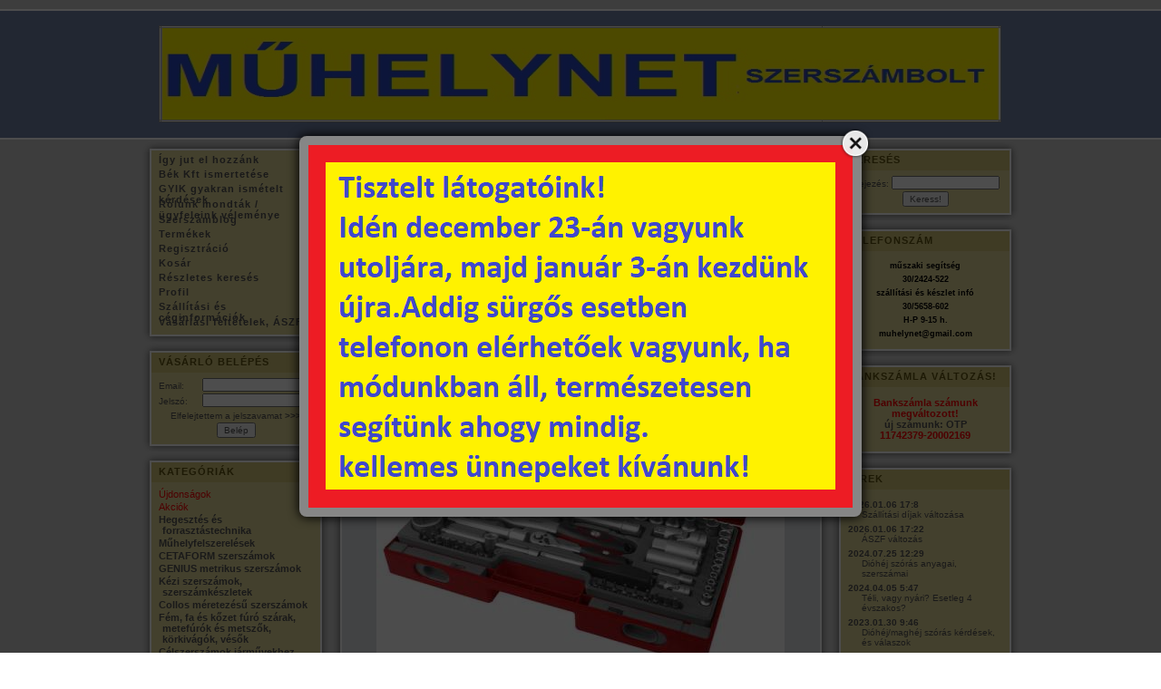

--- FILE ---
content_type: text/html; charset=UTF-8
request_url: https://muhelynet.hu/spd/mb4700011/Dugokulcs-klt-1-2-1-4-60db-FORTUM
body_size: 15830
content:
<!DOCTYPE html PUBLIC "-//W3C//DTD XHTML 1.0 Transitional//EN" "http://www.w3.org/TR/xhtml1/DTD/xhtml1-transitional.dtd">
<html xmlns="http://www.w3.org/1999/xhtml" lang="hu" xml:lang="hu" lang="hu" xml:lang="hu">
<head>
<meta http-equiv="Content-Type" content="text/html; charset=utf-8">
<meta http-equiv="Content-Language" content="HU">
<meta http-equiv="Cache-Control" content="no-cache">
<meta name="keywords" content="Dugókulcs klt. 1/2&quot;, 1/4&quot;, 60db FORTUM, ">
<meta name="description" content="Dugókulcs klt. 1/2&quot;, 1/4&quot;, 60db FORTUM, 72 fogas hajlitott racsni, MECHANIC, dugófejek: 4-34mm, bithegyekkel, 16, 21mm gyertyakulcs, 50-250mm hossz. s">
<meta name="robots" content="index, follow">
<meta http-equiv="X-UA-Compatible" content="IE=Edge">
<meta property="og:site_name" content="műhelynet szerszám áruház" />
<meta property="og:title" content="Dugókulcs klt. 1/2&quot;, 1/4&quot;, 60db FORTUM - Szerszám ">
<meta property="og:description" content="Dugókulcs klt. 1/2&quot;, 1/4&quot;, 60db FORTUM, 72 fogas hajlitott racsni, MECHANIC, dugófejek: 4-34mm, bithegyekkel, 16, 21mm gyertyakulcs, 50-250mm hossz. s">
<meta property="og:type" content="product">
<meta property="og:url" content="https://muhelynet.hu/spd/mb4700011/Dugokulcs-klt-1-2-1-4-60db-FORTUM">
<meta property="og:image" content="https://muhelynet.hu/img/5505/mb4700011/450x450/mb4700011.jpg">
<meta name="dc.title" content="Dugókulcs klt. 1/2&quot;, 1/4&quot;, 60db FORTUM - Szerszám ">
<meta name="dc.description" content="Dugókulcs klt. 1/2&quot;, 1/4&quot;, 60db FORTUM, 72 fogas hajlitott racsni, MECHANIC, dugófejek: 4-34mm, bithegyekkel, 16, 21mm gyertyakulcs, 50-250mm hossz. s">
<meta name="dc.publisher" content="műhelynet szerszám áruház">
<meta name="dc.language" content="hu">

<title>Dugókulcs klt. 1/2&quot;, 1/4&quot;, 60db FORTUM - Szerszám </title>


<script type="text/javascript">
var service_type="shop";
var shop_url_main="https://muhelynet.hu";
var actual_lang="hu";
var money_len="1";
var money_thousend=" ";
var money_dec=",";
var shop_id=5505;
var unas_design_url="https:"+"/"+"/"+"muhelynet.hu"+"/"+"!common_design"+"/"+"base"+"/"+"000011"+"/";
var unas_design_code='000011';
var unas_base_design_code='1';
var unas_design_ver=0;
var unas_design_subver=0;
var unas_shop_url='https://muhelynet.hu';
var config_plus=new Array();
config_plus['product_tooltip']=1;
config_plus['cart_redirect']=2;
config_plus['money_type']='Ft';
config_plus['money_type_display']='Ft';
var lang_text=new Array();

var UNAS = UNAS || {};
UNAS.shop={"base_url":'https://muhelynet.hu',"domain":'muhelynet.hu',"username":'muhelynet',"id":5505,"lang":'hu',"currency_type":'Ft',"currency_code":'HUF',"currency_rate":'1',"currency_length":1,"base_currency_length":1,"canonical_url":'https://muhelynet.hu/spd/mb4700011/Dugokulcs-klt-1-2-1-4-60db-FORTUM'};
UNAS.design={"code":'000011',"page":'artdet'};
UNAS.api_auth="dd0e01e7a798b06d44afd93904e2361a";
UNAS.customer={"email":'',"id":0,"group_id":0,"without_registration":0};
UNAS.shop["category_id"]="299611";
UNAS.shop["sku"]="mb4700011";
UNAS.shop["product_id"]="6085183";
UNAS.shop["only_private_customer_can_purchase"] = false;
 

UNAS.text = {
    "button_overlay_close": `Bezár`,
    "popup_window": `Felugró ablak`,
    "list": `lista`,
    "updating_in_progress": `frissítés folyamatban`,
    "updated": `frissítve`,
    "is_opened": `megnyitva`,
    "is_closed": `bezárva`,
    "deleted": `törölve`,
    "consent_granted": `hozzájárulás megadva`,
    "consent_rejected": `hozzájárulás elutasítva`,
    "field_is_incorrect": `mező hibás`,
    "error_title": `Hiba!`,
    "product_variants": `termék változatok`,
    "product_added_to_cart": `A termék a kosárba került`,
    "product_added_to_cart_with_qty_problem": `A termékből csak [qty_added_to_cart] [qty_unit] került kosárba`,
    "product_removed_from_cart": `A termék törölve a kosárból`,
    "reg_title_name": `Név`,
    "reg_title_company_name": `Cégnév`,
    "number_of_items_in_cart": `Kosárban lévő tételek száma`,
    "cart_is_empty": `A kosár üres`,
    "cart_updated": `A kosár frissült`
};


UNAS.text["delete_from_compare"]= `Törlés összehasonlításból`;
UNAS.text["comparison"]= `Összehasonlítás`;

UNAS.text["delete_from_favourites"]= `Törlés a kedvencek közül`;
UNAS.text["add_to_favourites"]= `Kedvencekhez`;






window.lazySizesConfig=window.lazySizesConfig || {};
window.lazySizesConfig.loadMode=1;
window.lazySizesConfig.loadHidden=false;

window.dataLayer = window.dataLayer || [];
function gtag(){dataLayer.push(arguments)};
gtag('js', new Date());
</script>

<script src="https://muhelynet.hu/!common_packages/jquery/jquery-3.2.1.js?mod_time=1682493229" type="text/javascript"></script>
<script src="https://muhelynet.hu/!common_packages/jquery/plugins/migrate/migrate.js?mod_time=1682493229" type="text/javascript"></script>
<script src="https://muhelynet.hu/!common_packages/jquery/plugins/shadowbox3/shadowbox.js?mod_time=1682493229" type="text/javascript"></script>
<script src="https://muhelynet.hu/!common_packages/jquery/plugins/bgiframe/bgiframe.js?mod_time=1682493229" type="text/javascript"></script>
<script src="https://muhelynet.hu/!common_packages/jquery/plugins/ajaxqueue/ajaxqueue.js?mod_time=1682493229" type="text/javascript"></script>
<script src="https://muhelynet.hu/!common_packages/jquery/plugins/color/color.js?mod_time=1682493229" type="text/javascript"></script>
<script src="https://muhelynet.hu/!common_packages/jquery/plugins/cookie/cookie.js?mod_time=1682493229" type="text/javascript"></script>
<script src="https://muhelynet.hu/!common_packages/jquery/plugins/treeview/treeview.js?mod_time=1682493229" type="text/javascript"></script>
<script src="https://muhelynet.hu/!common_packages/jquery/plugins/treeview/treeview.edit.js?mod_time=1682493229" type="text/javascript"></script>
<script src="https://muhelynet.hu/!common_packages/jquery/plugins/treeview/treeview-unas.async.js?mod_time=1682493229" type="text/javascript"></script>
<script src="https://muhelynet.hu/!common_packages/jquery/plugins/tools/tools-1.2.7.js?mod_time=1682493229" type="text/javascript"></script>
<script src="https://muhelynet.hu/!common_packages/jquery/plugins/nivoslider/nivoslider.js?mod_time=1682493229" type="text/javascript"></script>
<script src="https://muhelynet.hu/!common_packages/jquery/own/shop_common/exploded/common.js?mod_time=1764831093" type="text/javascript"></script>
<script src="https://muhelynet.hu/!common_packages/jquery/own/shop_common/exploded/common_overlay.js?mod_time=1759905183" type="text/javascript"></script>
<script src="https://muhelynet.hu/!common_packages/jquery/own/shop_common/exploded/common_shop_popup.js?mod_time=1759905183" type="text/javascript"></script>
<script src="https://muhelynet.hu/!common_packages/jquery/own/shop_common/exploded/common_start_checkout.js?mod_time=1752056244" type="text/javascript"></script>
<script src="https://muhelynet.hu/!common_packages/jquery/own/shop_common/exploded/design_1500.js?mod_time=1725525526" type="text/javascript"></script>
<script src="https://muhelynet.hu/!common_packages/jquery/own/shop_common/exploded/function_change_address_on_order_methods.js?mod_time=1752056244" type="text/javascript"></script>
<script src="https://muhelynet.hu/!common_packages/jquery/own/shop_common/exploded/function_check_password.js?mod_time=1751447086" type="text/javascript"></script>
<script src="https://muhelynet.hu/!common_packages/jquery/own/shop_common/exploded/function_check_zip.js?mod_time=1767692285" type="text/javascript"></script>
<script src="https://muhelynet.hu/!common_packages/jquery/own/shop_common/exploded/function_compare.js?mod_time=1751447086" type="text/javascript"></script>
<script src="https://muhelynet.hu/!common_packages/jquery/own/shop_common/exploded/function_customer_addresses.js?mod_time=1725525526" type="text/javascript"></script>
<script src="https://muhelynet.hu/!common_packages/jquery/own/shop_common/exploded/function_delivery_point_select.js?mod_time=1751447086" type="text/javascript"></script>
<script src="https://muhelynet.hu/!common_packages/jquery/own/shop_common/exploded/function_favourites.js?mod_time=1725525526" type="text/javascript"></script>
<script src="https://muhelynet.hu/!common_packages/jquery/own/shop_common/exploded/function_infinite_scroll.js?mod_time=1759905183" type="text/javascript"></script>
<script src="https://muhelynet.hu/!common_packages/jquery/own/shop_common/exploded/function_language_and_currency_change.js?mod_time=1751447086" type="text/javascript"></script>
<script src="https://muhelynet.hu/!common_packages/jquery/own/shop_common/exploded/function_param_filter.js?mod_time=1764233414" type="text/javascript"></script>
<script src="https://muhelynet.hu/!common_packages/jquery/own/shop_common/exploded/function_postsale.js?mod_time=1751447086" type="text/javascript"></script>
<script src="https://muhelynet.hu/!common_packages/jquery/own/shop_common/exploded/function_product_print.js?mod_time=1725525526" type="text/javascript"></script>
<script src="https://muhelynet.hu/!common_packages/jquery/own/shop_common/exploded/function_product_subscription.js?mod_time=1751447086" type="text/javascript"></script>
<script src="https://muhelynet.hu/!common_packages/jquery/own/shop_common/exploded/function_recommend.js?mod_time=1751447086" type="text/javascript"></script>
<script src="https://muhelynet.hu/!common_packages/jquery/own/shop_common/exploded/function_saved_cards.js?mod_time=1751447086" type="text/javascript"></script>
<script src="https://muhelynet.hu/!common_packages/jquery/own/shop_common/exploded/function_saved_filter_delete.js?mod_time=1751447086" type="text/javascript"></script>
<script src="https://muhelynet.hu/!common_packages/jquery/own/shop_common/exploded/function_search_smart_placeholder.js?mod_time=1751447086" type="text/javascript"></script>
<script src="https://muhelynet.hu/!common_packages/jquery/own/shop_common/exploded/function_vote.js?mod_time=1725525526" type="text/javascript"></script>
<script src="https://muhelynet.hu/!common_packages/jquery/own/shop_common/exploded/page_cart.js?mod_time=1767791926" type="text/javascript"></script>
<script src="https://muhelynet.hu/!common_packages/jquery/own/shop_common/exploded/page_customer_addresses.js?mod_time=1768291152" type="text/javascript"></script>
<script src="https://muhelynet.hu/!common_packages/jquery/own/shop_common/exploded/page_order_checkout.js?mod_time=1725525526" type="text/javascript"></script>
<script src="https://muhelynet.hu/!common_packages/jquery/own/shop_common/exploded/page_order_details.js?mod_time=1725525526" type="text/javascript"></script>
<script src="https://muhelynet.hu/!common_packages/jquery/own/shop_common/exploded/page_order_methods.js?mod_time=1760086915" type="text/javascript"></script>
<script src="https://muhelynet.hu/!common_packages/jquery/own/shop_common/exploded/page_order_return.js?mod_time=1725525526" type="text/javascript"></script>
<script src="https://muhelynet.hu/!common_packages/jquery/own/shop_common/exploded/page_order_send.js?mod_time=1725525526" type="text/javascript"></script>
<script src="https://muhelynet.hu/!common_packages/jquery/own/shop_common/exploded/page_order_subscriptions.js?mod_time=1751447086" type="text/javascript"></script>
<script src="https://muhelynet.hu/!common_packages/jquery/own/shop_common/exploded/page_order_verification.js?mod_time=1752056244" type="text/javascript"></script>
<script src="https://muhelynet.hu/!common_packages/jquery/own/shop_common/exploded/page_product_details.js?mod_time=1751447086" type="text/javascript"></script>
<script src="https://muhelynet.hu/!common_packages/jquery/own/shop_common/exploded/page_product_list.js?mod_time=1725525526" type="text/javascript"></script>
<script src="https://muhelynet.hu/!common_packages/jquery/own/shop_common/exploded/page_product_reviews.js?mod_time=1751447086" type="text/javascript"></script>
<script src="https://muhelynet.hu/!common_packages/jquery/own/shop_common/exploded/page_reg.js?mod_time=1759905183" type="text/javascript"></script>
<script src="https://muhelynet.hu/!common_packages/jquery/plugins/hoverintent/hoverintent.js?mod_time=1682493229" type="text/javascript"></script>
<script src="https://muhelynet.hu/!common_packages/jquery/own/shop_tooltip/shop_tooltip.js?mod_time=1759905183" type="text/javascript"></script>
<script src="https://muhelynet.hu/!common_packages/jquery/plugins/simplyscroll/simplyscroll.js?mod_time=1682493229" type="text/javascript"></script>
<script src="https://muhelynet.hu/!common_packages/jquery/plugins/jcarousel/jcarousel-unas.js?mod_time=1682493229" type="text/javascript"></script>

<link href="https://muhelynet.hu/!common_packages/jquery/plugins/shadowbox3/shadowbox.css?mod_time=1682493229" rel="stylesheet" type="text/css">
<link href="https://muhelynet.hu/!common_design/base/000001/css/common.css?mod_time=1763385134" rel="stylesheet" type="text/css">
<link href="https://muhelynet.hu/!common_design/base/000001/css/page.css?mod_time=1751447087" rel="stylesheet" type="text/css">
<link href="https://muhelynet.hu/!common_design/base/000001/css/box.css?mod_time=1751447087" rel="stylesheet" type="text/css">
<link href="https://muhelynet.hu/!common_design/base/000011/css/layout.css?mod_time=1682493230" rel="stylesheet" type="text/css">
<link href="https://muhelynet.hu/!common_design/base/000001/css/design.css?mod_time=1682493230" rel="stylesheet" type="text/css">
<link href="https://muhelynet.hu/!common_design/base/000011/css/custom.css?mod_time=1682493230" rel="stylesheet" type="text/css">

<link href="https://muhelynet.hu/spd/mb4700011/Dugokulcs-klt-1-2-1-4-60db-FORTUM" rel="canonical">
    <link id="favicon-32x32" rel="icon" type="image/png" href="https://muhelynet.hu/!common_design/own/image/favicon_32x32.png" sizes="32x32">
    <link id="favicon-192x192" rel="icon" type="image/png" href="https://muhelynet.hu/!common_design/own/image/favicon_192x192.png" sizes="192x192">
            <link rel="apple-touch-icon" href="https://muhelynet.hu/!common_design/own/image/favicon_32x32.png" sizes="32x32">
        <link rel="apple-touch-icon" href="https://muhelynet.hu/!common_design/own/image/favicon_192x192.png" sizes="192x192">
        <script type="text/javascript">
        gtag('consent', 'default', {
           'ad_storage': 'granted',
           'ad_user_data': 'granted',
           'ad_personalization': 'granted',
           'analytics_storage': 'granted',
           'functionality_storage': 'granted',
           'personalization_storage': 'granted',
           'security_storage': 'granted'
        });

    
        gtag('consent', 'update', {
           'ad_storage': 'granted',
           'ad_user_data': 'granted',
           'ad_personalization': 'granted',
           'analytics_storage': 'granted',
           'functionality_storage': 'granted',
           'personalization_storage': 'granted',
           'security_storage': 'granted'
        });

        </script>
    <script async src="https://www.googletagmanager.com/gtag/js?id=UA-67515914-1"></script>    <script type="text/javascript">
    gtag('config', 'UA-67515914-1');

        </script>
        <script type="text/javascript">
    var google_analytics=1;

                gtag('event', 'view_item', {
              "currency": "HUF",
              "value": '56900',
              "items": [
                  {
                      "item_id": "mb4700011",
                      "item_name": "Dugókulcs klt. 1/2&quot;, 1/4&quot;, 60db FORTUM",
                      "item_category": "FORTUM szerszámok",
                      "price": '56900'
                  }
              ],
              'non_interaction': true
            });
               </script>
       <script type="text/javascript">
        var google_ads=1;

                gtag('event','remarketing', {
            'ecomm_pagetype': 'product',
            'ecomm_prodid': ["mb4700011"],
            'ecomm_totalvalue': 56900        });
            </script>
    
<script type="text/javascript">
    window.smartlook||(function(d) {
    var o=smartlook=function(){ o.api.push(arguments)},h=d.getElementsByTagName('head')[0];
    var c=d.createElement('script');o.api=new Array();c.async=true;c.type='text/javascript';
    c.charset='utf-8';c.src='//rec.smartlook.com/recorder.js';h.appendChild(c);
    })(document);
    smartlook('init', 'cf859190a6a83dee7006db71186751237ca4a92c');
</script>
</head>

<body id="ud_shop_artdet">

<div id='banner_popup_content'><div class="banner_popup" id="banner_popup_overlay" style="width:600px; height:400px;"><!-- UnasElement {type:slide} -->
<div id="banner_popup_slide" class="nivoSlider" style="width:600px; height:400px;">
	<a id="banner_popup_slide_0" href="https://muhelynet.hu/"><img src="https://muhelynet.hu/shop_pic.php?time=1766080618&width=600&height=400&design_element=banner_popup_slide_0.png" width="600" height="400" border="0" title="" alt="" style="width:600px; height:400px;" /></a>
</div>
</div><script type="text/javascript">
<!--
$(document).ready(function(){
		setTimeout( function() {
			$("#banner_popup_overlay").overlay({
				mask: {
					color: "#000000",
					loadSpeed: 300,
					opacity: 0.7
				},
				top: 150,
				load: true
			});
		}, 1000 );
});
// -->
</script>
</div>

    <div id="fb-root"></div>
    <script>
        window.fbAsyncInit = function() {
            FB.init({
                xfbml            : true,
                version          : 'v22.0'
            });
        };
    </script>
    <script async defer crossorigin="anonymous" src="https://connect.facebook.net/hu_HU/sdk.js"></script>
    <div id="image_to_cart" style="display:none; position:absolute; z-index:100000;"></div>
<div class="overlay_common overlay_warning" id="overlay_cart_add"></div>
<script type="text/javascript">$(document).ready(function(){ overlay_init("cart_add",{"onBeforeLoad":false}); });</script>
<div class="overlay_common overlay_ok" id="overlay_cart_add_ok"></div>
<script type="text/javascript">$(document).ready(function(){ overlay_init("cart_add_ok",[]); });</script>
<div id="overlay_login_outer"></div>	
	<script type="text/javascript">
	$(document).ready(function(){
	    var login_redir_init="";

		$("#overlay_login_outer").overlay({
			onBeforeLoad: function() {
                var login_redir_temp=login_redir_init;
                if (login_redir_act!="") {
                    login_redir_temp=login_redir_act;
                    login_redir_act="";
                }

									$.ajax({
						type: "GET",
						async: true,
						url: "https://muhelynet.hu/shop_ajax/ajax_popup_login.php",
						data: {
							shop_id:"5505",
							lang_master:"hu",
                            login_redir:login_redir_temp,
							explicit:"ok",
							get_ajax:"1"
						},
						success: function(data){
							$("#overlay_login_outer").html(data);
							if (unas_design_ver >= 5) $("#overlay_login_outer").modal('show');
							$('#overlay_login1 input[name=shop_pass_login]').keypress(function(e) {
								var code = e.keyCode ? e.keyCode : e.which;
								if(code.toString() == 13) {		
									document.form_login_overlay.submit();		
								}	
							});	
						}
					});
								},
			top: 200,
			mask: {
	color: "#000000",
	loadSpeed: 200,
	maskId: "exposeMaskOverlay",
	opacity: 0.7
},
			closeOnClick: (config_plus['overlay_close_on_click_forced'] === 1),
			onClose: function(event, overlayIndex) {
				$("#login_redir").val("");
			},
			load: false
		});
		
			});
	function overlay_login() {
		$(document).ready(function(){
			$("#overlay_login_outer").overlay().load();
		});
	}
	function overlay_login_remind() {
        if (unas_design_ver >= 5) {
            $("#overlay_remind").overlay().load();
        } else {
            $(document).ready(function () {
                $("#overlay_login_outer").overlay().close();
                setTimeout('$("#overlay_remind").overlay().load();', 250);
            });
        }
	}

    var login_redir_act="";
    function overlay_login_redir(redir) {
        login_redir_act=redir;
        $("#overlay_login_outer").overlay().load();
    }
	</script>  
	<div class="overlay_common overlay_info" id="overlay_remind"></div>
<script type="text/javascript">$(document).ready(function(){ overlay_init("remind",[]); });</script>

	<script type="text/javascript">
    	function overlay_login_error_remind() {
		$(document).ready(function(){
			load_login=0;
			$("#overlay_error").overlay().close();
			setTimeout('$("#overlay_remind").overlay().load();', 250);	
		});
	}
	</script>  
	<div class="overlay_common overlay_info" id="overlay_newsletter"></div>
<script type="text/javascript">$(document).ready(function(){ overlay_init("newsletter",[]); });</script>

<script type="text/javascript">
function overlay_newsletter() {
    $(document).ready(function(){
        $("#overlay_newsletter").overlay().load();
    });
}
</script>
<div class="overlay_common overlay_error" id="overlay_script"></div>
<script type="text/javascript">$(document).ready(function(){ overlay_init("script",[]); });</script>
    <script>
    $(document).ready(function() {
        $.ajax({
            type: "GET",
            url: "https://muhelynet.hu/shop_ajax/ajax_stat.php",
            data: {master_shop_id:"5505",get_ajax:"1"}
        });
    });
    </script>
    
<div id="container">
	
	<div id="header">
    	<div id="header_top"><!-- --></div>	
    	<div id="header_container"><div id='head_content'><!-- UnasElement {type:slide} -->
<div id="head_slide" class="nivoSlider" style="width:923px; height:101px;">
	<a id="head_slide_0" href="https://muhelynet.hu/"><img src="https://muhelynet.hu/shop_pic.php?time=1656303927&width=923&height=101&design_element=head_slide_0.jpg" width="923" height="101" border="0" title="" alt="" style="width:923px; height:101px;" /></a>
</div>
</div></div>	
        <div id="header_bottom"><!-- --></div>
    </div>
    
    <div id="content">
    	<div id="content_top"><!-- --></div>
        <div id="content_container_outer"><div id="content_container"><div id="content_container_inner">    	
            <div id="left">
                <div id="menu">
                    <div class="menu_top"><!-- --></div>	
                    <div class="menu_container"><div id="menu_content"><ul><li class="menu_item_plus menu_item_1" id="menu_item_id_834792"><span class="menu_item_inner"><a href="https://muhelynet.hu/szerszambolt" target="_top"><strong>Így jut el hozzánk</strong></a></span></li><li class="menu_item_plus menu_item_2" id="menu_item_id_368778"><span class="menu_item_inner"><a href="https://muhelynet.hu/spg/368778/Bek-Kft-ismertetese" target="_blank"><strong>Bék Kft ismertetése</strong></a></span></li><li class="menu_item_plus menu_item_3" id="menu_item_id_212641"><span class="menu_item_inner"><a href="https://muhelynet.hu/gyik" target="_top"><strong>GYIK gyakran ismételt kérdések</strong></a></span></li><li class="menu_item_plus menu_item_4" id="menu_item_id_402449"><span class="menu_item_inner"><a href="https://muhelynet.hu/spg/402449/Rolunk-mondtak-ugyfeleink-velemenye" target="_top"><strong>Rólunk mondták / ügyfeleink véleménye</strong></a></span></li><li class="menu_item_plus menu_item_5" id="menu_item_id_342777"><span class="menu_item_inner"><a href="https://muhelynet.hu/szerszamblog" target="_top"><strong>Szerszámblog</strong></a></span></li><li class="menu_item_6"><span class="menu_item_inner"><a href="https://muhelynet.hu/sct/0/"><strong>Termékek</strong></a></span></li><li class="menu_item_7"><span class="menu_item_inner"><a href="https://muhelynet.hu/shop_reg.php"><strong>Regisztráció</strong></a></span></li><li class="menu_item_8"><span class="menu_item_inner"><a href="https://muhelynet.hu/shop_cart.php"><strong>Kosár</strong></a></span></li><li class="menu_item_9"><span class="menu_item_inner"><a href="https://muhelynet.hu/shop_searchcomplex.php"><strong>Részletes keresés</strong></a></span></li><li class="menu_item_10"><span class="menu_item_inner"><a href="https://muhelynet.hu/shop_order_track.php"><strong>Profil</strong></a></span></li><li class="menu_item_11"><span class="menu_item_inner"><a href="https://muhelynet.hu/shop_contact.php"><strong>Szállítási és céginformációk</strong></a></span></li><li class="menu_item_12"><span class="menu_item_inner"><a href="https://muhelynet.hu/shop_help.php"><strong>Vásárlási feltételek, ÁSZF</strong></a></span></li></ul></div></div>
                    <div class="menu_bottom"><!-- --></div>
                </div>
            
                <div id="box_left">
                    <div id='box_container_shop_login' class='box_container_1'>
                    <div class="box_left_top"><!-- --></div>
                    <div class="box_left_title"><h3>Vásárló belépés</h3></div>
                    <div class="box_left_container"><div id='box_login_content' class='box_content'>
    
        

        
        

        
            
                <form name="form_login" action="https://muhelynet.hu/shop_logincheck.php" method="post"><input name="file_back" type="hidden" value="/spd/mb4700011/Dugokulcs-klt-1-2-1-4-60db-FORTUM"><input type="hidden" name="login_redir" value="" id="login_redir">
                <div class='box_login_field' id='box_login_email'><label><span class="text_small">Email:</span></label><span class="text_input"><input name="shop_user_login" id="shop_user_login" type="text" maxlength="100" class="text_small" /></span></div>
                <div class='box_login_field' id='box_login_pass'><label><span class="text_small">Jelszó:</span></label><span class="text_input"><input name="shop_pass_login" id="shop_pass_login" type="password" maxlength="100" class="text_small" /></span></div>
                <div id='box_login_remind'><a href="javascript:overlay_login_remind();" class="text_small">Elfelejtettem a jelszavamat <strong>&gt;&gt;&gt;</strong></a></div>
                <div class='box_login_button'><span class='text_button'><input name="Submit" type="submit" value="Belép" class="text_small" /></span></div>
                
                
                </form>
            

            
        

    
</div></div>
                    <div class="box_left_bottom"><!-- --></div>	
                    </div><div id='box_container_shop_cat' class='box_container_2'>
                    <div class="box_left_top"><!-- --></div>
                    <div class="box_left_title"><h3>Kategóriák</h3></div>
                    <div class="box_left_container"><div id='box_cat_content' class='box_content box_cat_type_ajax'><ul id='box_cat_main'><li id='box_cat_spec_new'><span class='box_cat_spec'><a href='https://muhelynet.hu/shop_artspec.php?artspec=2' class='text_small'><span class='text_color_fault'>Újdonságok</span></a></span></li><li id='box_cat_spec_akcio'><span class='box_cat_spec'><a href='https://muhelynet.hu/shop_artspec.php?artspec=1' class='text_small'><span class='text_color_fault'>Akciók</span></a></span></li><li id='box_cat_1_820081' class=''><span class='text_small box_cat_style0 box_cat_level0 text_style_strong'><a href='https://muhelynet.hu/spl/820081/Hegesztes-es-forrasztastechnika' class='text_small text_style_strong box_cat_click_level0' >Hegesztés és forrasztástechnika</a></span></li><li id='box_cat_1_251342' class=' hasChildren'><span class='text_small box_cat_style0 box_cat_level0 text_style_strong box_cat_click_level0'>Műhelyfelszerelések</span>
<ul style="display: none;"><li><span class="placeholder">&nbsp;</span></li></ul></li><li id='box_cat_1_836337' class=' hasChildren'><span class='text_small box_cat_style0 box_cat_level0 text_style_strong box_cat_click_level0'>CETAFORM szerszámok</span>
<ul style="display: none;"><li><span class="placeholder">&nbsp;</span></li></ul></li><li id='box_cat_1_731282' class=''><span class='text_small box_cat_style0 box_cat_level0 text_style_strong'><a href='https://muhelynet.hu/spl/731282/GENIUS-metrikus-szerszamok' class='text_small text_style_strong box_cat_click_level0' >GENIUS metrikus szerszámok</a></span></li><li id='box_cat_1_777730' class=' hasChildren'><span class='text_small box_cat_style0 box_cat_level0 text_style_strong box_cat_click_level0'>Kézi szerszámok, szerszámkészletek</span>
<ul style="display: none;"><li><span class="placeholder">&nbsp;</span></li></ul></li><li id='box_cat_1_619412' class=''><span class='text_small box_cat_style0 box_cat_level0 text_style_strong'><a href='https://muhelynet.hu/spl/619412/Collos-meretezesu-szerszamok' class='text_small text_style_strong box_cat_click_level0' >Collos méretezésű szerszámok</a></span></li><li id='box_cat_1_944196' class=''><span class='text_small box_cat_style0 box_cat_level0 text_style_strong'><a href='https://muhelynet.hu/spl/944196/Fem-fa-es-kozet-furo-szarak-metefurok-es-metszok-k' class='text_small text_style_strong box_cat_click_level0' >Fém, fa és kőzet fúró szárak, metefúrók és metszők, körkivágók, vésők</a></span></li><li id='box_cat_1_138947' class=' hasChildren'><span class='text_small box_cat_style0 box_cat_level0 text_style_strong box_cat_click_level0'>Célszerszámok járművekhez, motordiagnosztika</span>
<ul style="display: none;"><li><span class="placeholder">&nbsp;</span></li></ul></li><li id='box_cat_1_299611' class=''><span class='text_small box_cat_style0 box_cat_level0 text_style_strong text_color_fault text_style_strong'><a href='https://muhelynet.hu/spl/299611/FORTUM-szerszamok' class='text_small text_style_strong text_color_fault text_style_strong box_cat_click_level0' >FORTUM szerszámok</a></span></li><li id='box_cat_1_827473' class=''><span class='text_small box_cat_style0 box_cat_level0 text_style_strong'><a href='https://muhelynet.hu/extol' class='text_small text_style_strong box_cat_click_level0' >EXTOL PREMIUM, EXTOL CRAFT szerszámok</a></span></li><li id='box_cat_1_894412' class=''><span class='text_small box_cat_style0 box_cat_level0 text_style_strong'><a href='https://muhelynet.hu/spl/894412/Tisztitoszer-kremkesztyu-mentesito-anyag' class='text_small text_style_strong box_cat_click_level0' >Tisztítószer,  krémkesztyű, mentesítő anyag</a></span></li><li id='box_cat_1_155153' class=''><span class='text_small box_cat_style0 box_cat_level0 text_style_strong'><a href='https://muhelynet.hu/spl/155153/Szerelesi-segedanyag-saru-bilincs-adalek-spray-zsu' class='text_small text_style_strong box_cat_click_level0' >Szerelési segédanyag, saru, bilincs, adalék, spray, zsugorcső, tömítőanyag</a></span></li><li id='box_cat_1_476913' class=''><span class='text_small box_cat_style0 box_cat_level0 text_style_strong'><a href='https://muhelynet.hu/xado' class='text_small text_style_strong box_cat_click_level0' >XADO fémkerámia képző, revitalizáló anyagok, xado olajok, xado gélek, xado zsírok</a></span></li><li id='box_cat_1_125457' class=''><span class='text_small box_cat_style0 box_cat_level0 text_style_strong'><a href='https://muhelynet.hu/csorlo' class='text_small text_style_strong box_cat_click_level0' >Csörlők, Horn elektromos és kézi csörlők, tartozékok, felszerelések</a></span></li><li id='box_cat_1_205241' class=''><span class='text_small box_cat_style0 box_cat_level0 text_style_strong'><a href='https://muhelynet.hu/spl/205241/Meroeszkozok-vizmertek-meroszalag-vonalzo-tolomero' class='text_small text_style_strong box_cat_click_level0' >Mérőeszközök, vízmérték, mérőszalag, vonalzó, tolómérő, into, kicsapózsinór</a></span></li><li id='box_cat_1_990441' class=''><span class='text_small box_cat_style0 box_cat_level0 text_style_strong'><a href='https://muhelynet.hu/spl/990441/Vago-csiszolo-es-drotkorongok-reszelok-fureszlapok' class='text_small text_style_strong box_cat_click_level0' >Vágó, csiszoló és drótkorongok, reszelők, fűrészlapok, polírozó anyagok</a></span></li><li id='box_cat_1_473527' class=' hasChildren'><span class='text_small box_cat_style0 box_cat_level0 text_style_strong box_cat_click_level0'>Mukaruha, egyéni védőfelszerelés</span>
<ul style="display: none;"><li><span class="placeholder">&nbsp;</span></li></ul></li><li id='box_cat_1_234296' class=''><span class='text_small box_cat_style0 box_cat_level0 text_style_strong'><a href='https://muhelynet.hu/spl/234296/Fa-es-epitopari-kerti-szerszamok-baltak-fejszek-bi' class='text_small text_style_strong box_cat_click_level0' >Fa és építőpari, kerti szerszámok, balták, fejszék, bicskák, fafaragás</a></span></li><li id='box_cat_1_190057' class=''><span class='text_small box_cat_style0 box_cat_level0 text_style_strong'><a href='https://muhelynet.hu/spl/190057/Viz-gaz-cso-klima-szereles-szerszamai' class='text_small text_style_strong box_cat_click_level0' >Víz, gáz, cső, klíma szerelés szerszámai</a></span></li><li id='box_cat_1_969123' class=''><span class='text_small box_cat_style0 box_cat_level0 text_style_strong'><a href='https://muhelynet.hu/spl/969123/Villany-szereles-szerszamai' class='text_small text_style_strong box_cat_click_level0' >Villany szerelés szerszámai</a></span></li><li id='box_cat_1_692690' class=''><span class='text_small box_cat_style0 box_cat_level0 text_style_strong'><a href='https://muhelynet.hu/spl/692690/Elfekvo-kifuto-es-hasznalt-szerszamok-felszerelese' class='text_small text_style_strong box_cat_click_level0' >Elfekvő, kifutó és használt szerszámok, felszerelések</a></span></li><li id='box_cat_1_834355' class=''><span class='text_small box_cat_style0 box_cat_level0 text_style_strong'><a href='https://muhelynet.hu/spl/834355/Hegesztogepek-hegesztestechnika-spotter-indukcios' class='text_small text_style_strong box_cat_click_level0' >Hegesztőgépek, hegesztéstechnika, spotter, indukciós hevítő</a></span></li><li id='box_cat_1_760357' class=''><span class='text_small box_cat_style0 box_cat_level0 text_style_strong'><a href='https://muhelynet.hu/spl/760357/Autofelszerelesek' class='text_small text_style_strong box_cat_click_level0' >Autófelszerelések</a></span></li><li id='box_cat_1_703213' class=''><span class='text_small box_cat_style0 box_cat_level0 text_style_strong'><a href='https://muhelynet.hu/spl/703213/Csomagolo-anyagok-stretch-foliak-ponyvak' class='text_small text_style_strong box_cat_click_level0' >Csomagoló anyagok, stretch fóliák, ponyvák</a></span></li><li id='box_cat_1_362429' class=''><span class='text_small box_cat_style0 box_cat_level0 text_style_strong'><a href='https://muhelynet.hu/szerszamberles' class='text_small text_style_strong box_cat_click_level0' >Bérelhető gépek, szerszámok</a></span></li></ul></div></div>
                    <div class="box_left_bottom"><!-- --></div>	
                    </div><div id='box_container_shop_partner' class='box_container_3'>
                    <div class="box_left_top"><!-- --></div>
                    <div class="box_left_title"><h3>Partnereink</h3></div>
                    <div class="box_left_container">


<div id='box_partner_content' class='box_content'>
    
        

        
            <a href="https://arkoz.hu" target="_blank" title="arkoz.hu"  rel="nofollow" style="margin-bottom:4px;">
                <img border="0" src="https://muhelynet.hu/!common_design/own/image/logo/partner/logo_partner_frame_arkoz_hu.jpg" alt="arkoz.hu"  />
            </a>
        
    
</div>

</div>
                    <div class="box_left_bottom"><!-- --></div>	
                    </div><div id='box_container_home_calendar' class='box_container_4'>
                    <div class="box_left_top"><!-- --></div>
                    <div class="box_left_title"><h3>Naptár</h3></div>
                    <div class="box_left_container"><script type="text/javascript">var calendar_ajax_url="https://muhelynet.hu/shop_ajax/ajax_box_calendar.php";</script>

<div id='box_calendar_content' class='box_content'>
    <div class='box_calendar_header_outer border_1'>
        <div class='box_calendar_header'>
            <div class='box_calendar_header_left bg_color_dark2'><a href="javascript:get_month('2025.12');"><span class="text_smaller"><span class="text_color_white">&lt;&lt;&lt;</span></span></a></div>
            <div class='box_calendar_header_center bg_color_dark1'><span class="text_normal"><span class="text_color_white">2026. Január</span></span></div>
            <div class='box_calendar_header_right bg_color_dark2'><a href="javascript:get_month('2026.2');"><span class="text_smaller"><span class="text_color_white">&gt;&gt;&gt;</span></span></a></div>
            <div class='clear_fix'></div>
        </div>
    </div>

    <div class='box_calendar_week'>
        
        <div class="box_calendar_week_outer"><span class="text_small">H</span></div>
        <div class="box_calendar_week_outer"><span class="text_small">K</span></div>
        <div class="box_calendar_week_outer"><span class="text_small">Sze</span></div>
        <div class="box_calendar_week_outer"><span class="text_small">Cs</span></div>
        <div class="box_calendar_week_outer"><span class="text_small">P</span></div>
        <div class="box_calendar_week_outer"><span class="text_small">Szo</span></div>
        <div class="box_calendar_week_outer"><span class="text_small">V</span></div>
        <div class='clear_fix'></div>
    </div>

    
        <div class='box_calendar_day'>
            
                <div class='box_calendar_element_outer'>
                    

                    &nbsp;
                </div>
            
                <div class='box_calendar_element_outer'>
                    

                    &nbsp;
                </div>
            
                <div class='box_calendar_element_outer'>
                    

                    &nbsp;
                </div>
            
                <div class='box_calendar_element_outer'>
                    
                        <div class='box_calendar_element bg_color_dark2'>
                            
                            <span class='text_normal'><span class='text_color_white'>
                            
                            1
                            
                            </span></span>
                            

                        </div>
                    

                    
                </div>
            
                <div class='box_calendar_element_outer'>
                    
                        <div class='box_calendar_element bg_color_dark2'>
                            
                            <span class='text_normal'><span class='text_color_white'>
                            
                            2
                            
                            </span></span>
                            

                        </div>
                    

                    
                </div>
            
                <div class='box_calendar_element_outer'>
                    
                        <div class='box_calendar_element bg_color_dark2'>
                            
                            <span class='text_normal'><span class='text_color_white'>
                            
                            3
                            
                            </span></span>
                            

                        </div>
                    

                    
                </div>
            
                <div class='box_calendar_element_outer'>
                    
                        <div class='box_calendar_element bg_color_dark2'>
                            
                            <span class='text_normal'><span class='text_color_white'>
                            
                            4
                            
                            </span></span>
                            

                        </div>
                    

                    
                </div>
            
            <div class='clear_fix'></div>
        </div>
    
        <div class='box_calendar_day'>
            
                <div class='box_calendar_element_outer'>
                    
                        <div class='box_calendar_element bg_color_dark2'>
                            
                            <span class='text_normal'><span class='text_color_white'>
                            
                            5
                            
                            </span></span>
                            

                        </div>
                    

                    
                </div>
            
                <div class='box_calendar_element_outer'>
                    
                        <div class='box_calendar_element bg_color_dark2'>
                            
                            <span class='text_normal'><span class='text_color_white'>
                            
                            6
                            
                            </span></span>
                            

                        </div>
                    

                    
                </div>
            
                <div class='box_calendar_element_outer'>
                    
                        <div class='box_calendar_element bg_color_dark2'>
                            
                            <span class='text_normal'><span class='text_color_white'>
                            
                            7
                            
                            </span></span>
                            

                        </div>
                    

                    
                </div>
            
                <div class='box_calendar_element_outer'>
                    
                        <div class='box_calendar_element bg_color_dark2'>
                            
                            <span class='text_normal'><span class='text_color_white'>
                            
                            8
                            
                            </span></span>
                            

                        </div>
                    

                    
                </div>
            
                <div class='box_calendar_element_outer'>
                    
                        <div class='box_calendar_element bg_color_dark2'>
                            
                            <span class='text_normal'><span class='text_color_white'>
                            
                            9
                            
                            </span></span>
                            

                        </div>
                    

                    
                </div>
            
                <div class='box_calendar_element_outer'>
                    
                        <div class='box_calendar_element bg_color_dark2'>
                            
                            <span class='text_normal'><span class='text_color_white'>
                            
                            10
                            
                            </span></span>
                            

                        </div>
                    

                    
                </div>
            
                <div class='box_calendar_element_outer'>
                    
                        <div class='box_calendar_element bg_color_dark2'>
                            
                            <span class='text_normal'><span class='text_color_white'>
                            
                            11
                            
                            </span></span>
                            

                        </div>
                    

                    
                </div>
            
            <div class='clear_fix'></div>
        </div>
    
        <div class='box_calendar_day'>
            
                <div class='box_calendar_element_outer'>
                    
                        <div class='box_calendar_element bg_color_dark2'>
                            
                            <span class='text_normal'><span class='text_color_white'>
                            
                            12
                            
                            </span></span>
                            

                        </div>
                    

                    
                </div>
            
                <div class='box_calendar_element_outer'>
                    
                        <div class='box_calendar_element bg_color_dark2'>
                            
                            <span class='text_normal'><span class='text_color_white'>
                            
                            13
                            
                            </span></span>
                            

                        </div>
                    

                    
                </div>
            
                <div class='box_calendar_element_outer'>
                    
                        <div class='box_calendar_element bg_color_dark2'>
                            
                            <span class='text_normal'><span class='text_color_white'>
                            
                            14
                            
                            </span></span>
                            

                        </div>
                    

                    
                </div>
            
                <div class='box_calendar_element_outer'>
                    
                        <div class='box_calendar_element bg_color_dark2'>
                            
                            <span class='text_normal'><span class='text_color_white'>
                            
                            15
                            
                            </span></span>
                            

                        </div>
                    

                    
                </div>
            
                <div class='box_calendar_element_outer'>
                    
                        <div class='box_calendar_element bg_color_dark2'>
                            
                            <span class='text_normal'><span class='text_color_white'>
                            
                            16
                            
                            </span></span>
                            

                        </div>
                    

                    
                </div>
            
                <div class='box_calendar_element_outer'>
                    
                        <div class='box_calendar_element bg_color_dark2'>
                            
                            <span class='text_normal'><span class='text_color_white'>
                            
                            17
                            
                            </span></span>
                            

                        </div>
                    

                    
                </div>
            
                <div class='box_calendar_element_outer'>
                    
                        <div class='box_calendar_element bg_color_dark2'>
                            
                            <span class='text_normal'><span class='text_color_white'>
                            <strong>
                            18
                            </strong>
                            </span></span>
                            

                        </div>
                    

                    
                </div>
            
            <div class='clear_fix'></div>
        </div>
    
        <div class='box_calendar_day'>
            
                <div class='box_calendar_element_outer'>
                    
                        <div class='box_calendar_element bg_color_dark2'>
                            
                            <span class='text_normal'><span class='text_color_white'>
                            
                            19
                            
                            </span></span>
                            

                        </div>
                    

                    
                </div>
            
                <div class='box_calendar_element_outer'>
                    
                        <div class='box_calendar_element bg_color_dark2'>
                            
                            <span class='text_normal'><span class='text_color_white'>
                            
                            20
                            
                            </span></span>
                            

                        </div>
                    

                    
                </div>
            
                <div class='box_calendar_element_outer'>
                    
                        <div class='box_calendar_element bg_color_dark2'>
                            
                            <span class='text_normal'><span class='text_color_white'>
                            
                            21
                            
                            </span></span>
                            

                        </div>
                    

                    
                </div>
            
                <div class='box_calendar_element_outer'>
                    
                        <div class='box_calendar_element bg_color_dark2'>
                            
                            <span class='text_normal'><span class='text_color_white'>
                            
                            22
                            
                            </span></span>
                            

                        </div>
                    

                    
                </div>
            
                <div class='box_calendar_element_outer'>
                    
                        <div class='box_calendar_element bg_color_dark2'>
                            
                            <span class='text_normal'><span class='text_color_white'>
                            
                            23
                            
                            </span></span>
                            

                        </div>
                    

                    
                </div>
            
                <div class='box_calendar_element_outer'>
                    
                        <div class='box_calendar_element bg_color_dark2'>
                            
                            <span class='text_normal'><span class='text_color_white'>
                            
                            24
                            
                            </span></span>
                            

                        </div>
                    

                    
                </div>
            
                <div class='box_calendar_element_outer'>
                    
                        <div class='box_calendar_element bg_color_dark2'>
                            
                            <span class='text_normal'><span class='text_color_white'>
                            
                            25
                            
                            </span></span>
                            

                        </div>
                    

                    
                </div>
            
            <div class='clear_fix'></div>
        </div>
    
        <div class='box_calendar_day'>
            
                <div class='box_calendar_element_outer'>
                    
                        <div class='box_calendar_element bg_color_dark2'>
                            
                            <span class='text_normal'><span class='text_color_white'>
                            
                            26
                            
                            </span></span>
                            

                        </div>
                    

                    
                </div>
            
                <div class='box_calendar_element_outer'>
                    
                        <div class='box_calendar_element bg_color_dark2'>
                            
                            <span class='text_normal'><span class='text_color_white'>
                            
                            27
                            
                            </span></span>
                            

                        </div>
                    

                    
                </div>
            
                <div class='box_calendar_element_outer'>
                    
                        <div class='box_calendar_element bg_color_dark2'>
                            
                            <span class='text_normal'><span class='text_color_white'>
                            
                            28
                            
                            </span></span>
                            

                        </div>
                    

                    
                </div>
            
                <div class='box_calendar_element_outer'>
                    
                        <div class='box_calendar_element bg_color_dark2'>
                            
                            <span class='text_normal'><span class='text_color_white'>
                            
                            29
                            
                            </span></span>
                            

                        </div>
                    

                    
                </div>
            
                <div class='box_calendar_element_outer'>
                    
                        <div class='box_calendar_element bg_color_dark2'>
                            
                            <span class='text_normal'><span class='text_color_white'>
                            
                            30
                            
                            </span></span>
                            

                        </div>
                    

                    
                </div>
            
                <div class='box_calendar_element_outer'>
                    
                        <div class='box_calendar_element bg_color_dark2'>
                            
                            <span class='text_normal'><span class='text_color_white'>
                            
                            31
                            
                            </span></span>
                            

                        </div>
                    

                    
                </div>
            
                <div class='box_calendar_element_outer'>
                    

                    &nbsp;
                </div>
            
            <div class='clear_fix'></div>
        </div>
    
</div></div>
                    <div class="box_left_bottom"><!-- --></div>	
                    </div><div id='box_container_home_counter' class='box_container_5'>
                    <div class="box_left_top"><!-- --></div>
                    <div class="box_left_title"><h3>Látogató számláló</h3></div>
                    <div class="box_left_container"><div id='box_counter_content' class='box_content'><div class='box_counter_main'>
    
        <div class='box_counter_element_outer'><div class='box_counter_element bg_color_dark2'><span class='text_normal'><span class='text_color_white'><strong>2</strong></span></span></div></div>
    
        <div class='box_counter_element_outer'><div class='box_counter_element bg_color_dark2'><span class='text_normal'><span class='text_color_white'><strong>1</strong></span></span></div></div>
    
        <div class='box_counter_element_outer'><div class='box_counter_element bg_color_dark2'><span class='text_normal'><span class='text_color_white'><strong>8</strong></span></span></div></div>
    
        <div class='box_counter_element_outer'><div class='box_counter_element bg_color_dark2'><span class='text_normal'><span class='text_color_white'><strong>6</strong></span></span></div></div>
    
        <div class='box_counter_element_outer'><div class='box_counter_element bg_color_dark2'><span class='text_normal'><span class='text_color_white'><strong>4</strong></span></span></div></div>
    
        <div class='box_counter_element_outer'><div class='box_counter_element bg_color_dark2'><span class='text_normal'><span class='text_color_white'><strong>4</strong></span></span></div></div>
    
        <div class='box_counter_element_outer'><div class='box_counter_element bg_color_dark2'><span class='text_normal'><span class='text_color_white'><strong>0</strong></span></span></div></div>
    
    <div class='clear_fix'></div>
</div></div>
</div>
                    <div class="box_left_bottom"><!-- --></div>	
                    </div>
                </div>
            </div>
            
            <div id="center">
                <div id="body">
                    <div id="body_top"><!-- --></div>	
                    <div id="body_title">
    <div id='title_content'>
    <h2>
        Termék részletek
    </h2>
    </div>
</div>	
                    <div id="body_container"><div id='page_content_outer'>











<div id='page_artdet_content' class='page_content'>
	
    <script language="javascript" type="text/javascript">
<!--
var lang_text_warning=`Figyelem!`
var lang_text_required_fields_missing=`Kérjük töltse ki a kötelező mezők mindegyikét!`
function formsubmit_artdet() {
   cart_add("mb4700011","",null,1)
}
$(document).ready(function(){
	select_base_price("mb4700011",1);
	
	
});
// -->
</script>

	

	<div class='page_artdet_head'>
        <div class='page_artdet_dispcat'><span class="text_small"><a href="https://muhelynet.hu/sct/0/" class="text_small breadcrumb_item breadcrumb_main">Főkategória</a><span class='breadcrumb_sep'> &gt;</span><a href="https://muhelynet.hu/spl/299611/FORTUM-szerszamok" class="text_small breadcrumb_item">FORTUM szerszámok</a></span></div>
        <div class='page_artdet_buttonback'><span class="text_button"><input name="button" type="button" class="text_small" value="Vissza" onclick="location.href='https://muhelynet.hu/sct/299611/FORTUM-szerszamok'" /></span></div>
        <div class='clear_fix'></div>
    </div>
    <div class='page_hr'><hr/></div> 
    
	
        <div class='page_artdet_prev'>
            <div class='page_artdet_prev_left'><a href="javascript:product_det_prevnext('https://muhelynet.hu/spd/mb4700011/Dugokulcs-klt-1-2-1-4-60db-FORTUM','?cat=299611&sku=mb4700011&action=prev_js')" class="text_normal page_artdet_prev_icon" rel="nofollow"><strong>&nbsp;</strong></a></div>
            <div class='page_artdet_prev_right'><a href="javascript:product_det_prevnext('https://muhelynet.hu/spd/mb4700011/Dugokulcs-klt-1-2-1-4-60db-FORTUM','?cat=299611&sku=mb4700011&action=next_js')" class="text_normal page_artdet_next_icon" rel="nofollow"><strong>&nbsp;</strong></a></div>
    
            <div class='clear_fix'></div>
        </div>
        <div class='page_hr'><hr/></div>
    
        
	
    
	    <div>
        
        <form name="form_temp_artdet">

        
        <div class='page_artdet_name_outer border_1'>
        <div class='page_artdet_name bg_color_light2'><h1><span class="text_bigger"><strong><span class="text_style_spacing">
        Dugókulcs klt. 1/2&quot;, 1/4&quot;, 60db FORTUM

        </span></strong></span></h1></div>
        </div>
        
        <div class='page_artdet_pic'>
        <table cellpadding="0" cellspacing="0" border="0">
                <tr>
                  <td class='page_artdet_frame_topleft'></td>
                  <td class='page_artdet_frame_top'></td>
                  <td class='page_artdet_frame_topright'></td>
                </tr>
                <tr>
                  <td class='page_artdet_frame_left'></td>
                  <td class='page_artdet_frame_content'><span class="text_normal"><img id="main_image" src="https://muhelynet.hu/img/5505/mb4700011/450x450/mb4700011.jpg?time=1718955570" alt="Dugókulcs klt. 1/2&quot;, 1/4&quot;, 60db FORTUM" title="Dugókulcs klt. 1/2&quot;, 1/4&quot;, 60db FORTUM"  /></span></td>
                  <td class='page_artdet_frame_right'></td>
                </tr>
                <tr>
                  <td class='page_artdet_frame_bottomleft'></td>
                  <td class='page_artdet_frame_bottom'></td>
                  <td class='page_artdet_frame_bottomright'></td>
                </tr>
        </table>
        
        
        </div>
        
        
        	
            <script type="text/javascript"> 
				$(document).ready(function() { 
					if(parseInt('1')>4) {
						$(".page_artdet_altpic_sl").show();
						$(".page_artdet_altpic_sl ul").jcarousel(); 
					} else {
						$("#page_artdet_altpic").attr("class","page_artdet_altpic_si border_2 bg_color_light2");
						var new_alpic='<table class="page_artdet_altpic_si_table" cellpadding="0" cellspacing="0" border="0"><tr><td width="50%"></td>';
						$("#page_artdet_altpic li").each(function() { new_alpic+='<td>'+$(this).html()+'</td><td width="5"></td>'; });
						new_alpic+='<td width="50%"></td></tr></table>';
						$("#page_artdet_altpic").html(new_alpic);
					}
				}); 
            </script>
            <div id="page_artdet_altpic" class='page_artdet_altpic_sl border_2 bg_color_light2'>
            	<ul>
                	
                    	<li><table cellpadding="0" cellspacing="0" border="0"><tr><td><span class="text_normal"><a href="https://muhelynet.hu/img/5505/mb4700011_altpic_1/mb4700011.jpg?time=1718955570" class="text_normal" target="_blank" rel="shadowbox[artpic];width=;height=;options={counterType:'skip',continuous:false,animSequence:'sync'}" title="Dugókulcs klt. 1/2&quot;, 1/4&quot;, 60db FORTUM"><img src="https://muhelynet.hu/img/5505/mb4700011_altpic_1/90x90/mb4700011.jpg?time=1718955570"   class="border_2" alt="Dugókulcs klt. 1/2&quot;, 1/4&quot;, 60db FORTUM" title="Dugókulcs klt. 1/2&quot;, 1/4&quot;, 60db FORTUM" /></a></span></td></tr></table></li>
                    
                    
                    
                    
                    
                    
                    
                    
                    
            	</ul>
            </div>
        
        
        <div class='page_hr'><hr/></div>

        

        
        
        
        <div id="page_artdet_price">
				
        
            	<div class="page_design_item">
<div class="page_design_fault_out ">
<div class="page_design_fault_text"><span class="text_normal"><span class="text_color_fault2"><strong>
</strong></span></span></div>
<div class="page_design_main border_2">
<table border="0" cellpadding="0" cellspacing="0">
<tr><td class="page_design_name bg_color_light3"><span class="text_normal">
<strong>Termék ára</strong></span></td>
<td class="page_design_name_content bg_color_light2"><div class="page_design_content"><div class="text_normal">

        
                
                    <div class="page_artdet_price_net"><span class="text_normal">
                        
                        <span id='price_net_netto_mb4700011' class='price_net_netto_mb4700011'>44 803,1</span> Ft+ÁFA = <span id='price_net_brutto_mb4700011' class='price_net_brutto_mb4700011'>56 900</span> Ft
                    </span></div>
                
        
                
                
                

				

				
                
                
    
            <div class="page_design_content_icon"></div>
</div></div></td></tr></table>
</div>
</div>
</div>
        </div>
        

        

        
        <div id="page_artdet_cart">
            <div class="page_design_item">
<div class="page_design_fault_out ">
<div class="page_design_fault_text"><span class="text_normal"><span class="text_color_fault2"><strong>
</strong></span></span></div>
<div class="page_design_main border_2">
<table border="0" cellpadding="0" cellspacing="0">
<tr><td class="page_design_name bg_color_light3"><span class="text_normal">
<strong>Termék kosárba helyezése</strong></span></td>
<td class="page_design_name_content bg_color_light2"><div class="page_design_content"><div class="text_normal">

            
                
                	<table border="0" cellspacing="0" cellpadding="0" class="page_artdet_cart_table"><tr>
                    <td class="text_normal" id="page_artdet_cart_input"><span class="text_input"><input name="db" id="db_mb4700011" type="text" value="1" maxlength="7" class="text_normal page_qty_input"  data-min="1" data-max="999999" data-step="1"/></span> <span class="cart_input_unit">db</span></td>
                    <td class="text_normal" id="page_artdet_cart_image"><a href="javascript:cart_add('mb4700011','',null,1);"  class="text_normal" title="Kosárba" id="page_artdet_addtocart"><img src="https://muhelynet.hu/!common_design/base/000011/image/_kiskosar_.gif" alt="Kosárba" title="Kosárba" /></a></td>
                    <td class="text_normal" id="page_artdet_cart_text">
                        <span id="page_artdet_cart_text_left"></span>
                        <span id="page_artdet_cart_text_center"><a href="javascript:cart_add('mb4700011','',null,1);"  class="text_small">Kosárba</a> </span>
                        <span id="page_artdet_cart_text_right"></span>
                    </td>
                    </tr></table>
                
                
                                                
            
             <div class="page_design_content_icon"></div>
</div></div></td></tr></table>
</div>
</div>
</div>
        </div>
        
        
        

        

        
        
		
        
        

        

        

        

        <script type="text/javascript">
            var open_cetelem=false;
            $("#page_artdet_credit_head").click(function() {
                if(!open_cetelem) {
                    $("#page_artdet_credit").slideDown( "100", function() {});
                    open_cetelem = true;
                } else {
                    $("#page_artdet_credit").slideUp( "100", function() {});
                    open_cetelem = false;
                }
            });

            var open_cofidis=false;
            $("#page_artdet_cofidis_credit_head").click(function() {
                if(!open_cofidis) {
                    $("#page_artdet_cofidis_credit").slideDown( "100", function() {});
                    open_cofidis = true;
                } else {
                    $("#page_artdet_cofidis_credit").slideUp( "100", function() {});
                    open_cofidis = false;
                }
            });

            var open_otp_aruhitel=false;
            $("#page_artdet_otp_aruhitel_credit_head").click(function() {
                if(!open_otp_aruhitel) {
                    $("#page_artdet_otp_aruhitel_credit").slideDown( "100", function() {});
                    open_otp_aruhitel = true;
                } else {
                    $("#page_artdet_otparuhitel_credit").slideUp( "100", function() {});
                    open_otp_aruhitel = false;
                }
            });
        </script>
        
        
            
        
        
        

		

        
        
        

        
        
        
        <input type="hidden" name="egyeb_nev1" id="temp_egyeb_nev1" value="" /><input type="hidden" name="egyeb_list1" id="temp_egyeb_list1" value="" /><input type="hidden" name="egyeb_nev2" id="temp_egyeb_nev2" value="" /><input type="hidden" name="egyeb_list2" id="temp_egyeb_list2" value="" /><input type="hidden" name="egyeb_nev3" id="temp_egyeb_nev3" value="" /><input type="hidden" name="egyeb_list3" id="temp_egyeb_list3" value="" />
        
        
        <div id="page_artdet_cikk">
            <div class="page_design_item">
<div class="page_design_fault_out ">
<div class="page_design_fault_text"><span class="text_normal"><span class="text_color_fault2"><strong>
</strong></span></span></div>
<div class="page_design_main border_2">
<table border="0" cellpadding="0" cellspacing="0">
<tr><td class="page_design_name bg_color_light3"><span class="text_normal">
<strong>Cikkszám</strong></span></td>
<td class="page_design_name_content bg_color_light2"><div class="page_design_content"><div class="text_normal">
<span>mb4700011</span><div class="page_design_content_icon"></div>
</div></div></td></tr></table>
</div>
</div>
</div>
        </div>
        

        </form>

        
        
            <div id="page_artdet_social_icon">
                <div class="page_design_item">
<div class="page_design_fault_out ">
<div class="page_design_fault_text"><span class="text_normal"><span class="text_color_fault2"><strong>
</strong></span></span></div>
<div class="page_design_main border_2">
<table border="0" cellpadding="0" cellspacing="0">
<tr><td class="page_design_name bg_color_light3"><span class="text_normal">
<strong>Megosztom</strong></span></td>
<td class="page_design_name_content bg_color_light2"><div class="page_design_content"><div class="text_normal">
<div class='page_artdet_social_icon_div' id='page_artdet_social_icon_facebook' onclick='window.open("https://www.facebook.com/sharer.php?u=https%3A%2F%2Fmuhelynet.hu%2Fspd%2Fmb4700011%2FDugokulcs-klt-1-2-1-4-60db-FORTUM")' title='Facebook'></div><div class='page_artdet_social_icon_div' id='page_artdet_social_icon_pinterest' onclick='window.open("http://www.pinterest.com/pin/create/button/?url=https%3A%2F%2Fmuhelynet.hu%2Fspd%2Fmb4700011%2FDugokulcs-klt-1-2-1-4-60db-FORTUM&media=https%3A%2F%2Fmuhelynet.hu%2Fimg%2F5505%2Fmb4700011%2F450x450%2Fmb4700011.jpg&description=Dug%C3%B3kulcs+klt.+1%2F2%26quot%3B%2C+1%2F4%26quot%3B%2C+60db+FORTUM")' title='Pinterest'></div><div style='width:5px; height:20px;' class='page_artdet_social_icon_div page_artdet_social_icon_space'><!-- --></div><div style='width:95px;' class='page_artdet_social_icon_div' id='page_artdet_social_icon_like'><div class="fb-like" data-href="https://muhelynet.hu/spd/mb4700011/Dugokulcs-klt-1-2-1-4-60db-FORTUM" data-width="95" data-layout="button_count" data-action="like" data-size="small" data-share="false" data-lazy="true"></div><style type="text/css">.fb-like.fb_iframe_widget > span { height: 21px !important; }</style></div><div class="page_design_content_icon"></div>
</div></div></td></tr></table>
</div>
</div>
</div>
                <div class="clear_fix"></div>
            </div>
        
        
        
            <div id="page_artdet_func_icon">
                <div class="page_design_item">
<div class="page_design_fault_out ">
<div class="page_design_fault_text"><span class="text_normal"><span class="text_color_fault2"><strong>
</strong></span></span></div>
<div class="page_design_main border_2">
<table border="0" cellpadding="0" cellspacing="0">
<tr><td class="page_design_name bg_color_light3"><span class="text_normal">
<strong>Funkciók</strong></span></td>
<td class="page_design_name_content bg_color_light2"><div class="page_design_content"><div class="text_normal">

	                <div class='page_artdet_func_outer page_artdet_func_favourites_outer_mb4700011' id='page_artdet_func_favourites_outer'><a href='#' onclick='add_to_favourites("","mb4700011","page_artdet_func_favourites","page_artdet_func_favourites_outer","6085183"); return false;' title='Kedvencekhez' class='page_artdet_func_icon page_artdet_func_favourites_mb4700011 ' id='page_artdet_func_favourites'></a></div>
	                
                    <div class='page_artdet_func_outer' id='page_artdet_func_print_outer'><a href='#' onclick='popup_print_dialog(2,0,"mb4700011"); return false;' title='Nyomtat' class='page_artdet_func_icon' id='page_artdet_func_print'></a></div>
                    <div class='page_artdet_func_outer' id='page_artdet_func_compare_outer'><a href='#' onclick='popup_compare_dialog("mb4700011"); return false;' title='Összehasonlítás' class='page_artdet_func_compare_mb4700011 page_artdet_func_icon' id='page_artdet_func_compare'></a></div>
                    
                 	<div class='clear_fix'></div>
				<div class="page_design_content_icon"></div>
</div></div></td></tr></table>
</div>
</div>
</div>
            </div>
        

            
        
        
        
        
        
        
        
        

        
        
        
        <div id="page_artdet_weight">
            <div class="page_design_item">
<div class="page_design_fault_out ">
<div class="page_design_fault_text"><span class="text_normal"><span class="text_color_fault2"><strong>
</strong></span></span></div>
<div class="page_design_main border_2">
<table border="0" cellpadding="0" cellspacing="0">
<tr><td class="page_design_name bg_color_light3"><span class="text_normal">
<strong>Tömeg</strong></span></td>
<td class="page_design_name_content bg_color_light2"><div class="page_design_content"><div class="text_normal">
5 kg/db<div class="page_design_content_icon"></div>
</div></div></td></tr></table>
</div>
</div>
</div>
        </div>
        
        
        
        
        
        
        
        <div id="page_artdet_rovleir">
            <div class="page_design_item">
<div class="page_design_fault_out ">
<div class="page_design_fault_text"><span class="text_normal"><span class="text_color_fault2"><strong>
</strong></span></span></div>
<div class="page_design_main border_2">
<table border="0" cellpadding="0" cellspacing="0">
<tr><td class="page_design_name bg_color_light3"><span class="text_normal">
<strong>Rövid leírás a termékről</strong></span></td>
<td class="page_design_name_content bg_color_light2"><div class="page_design_content"><div class="text_normal">
<span>72 fogas hajlitott racsni, MECHANIC, dugófejek: 4-34mm, bithegyekkel, 16, 21mm gyertyakulcs, 50-250mm hossz. szár, csukló<br /></span><div class="page_design_content_icon"></div>
</div></div></td></tr></table>
</div>
</div>
</div>
        </div>
        
        
        
        <div id="page_artdet_tulaj">
            <div class="page_design_item">
<div class="page_design_fault_out ">
<div class="page_design_fault_text"><span class="text_normal"><span class="text_color_fault2"><strong>
</strong></span></span></div>
<div class="page_design_main border_2">
<table border="0" cellpadding="0" cellspacing="0">
<tr><td class="page_design_name bg_color_light3"><span class="text_normal">
<strong>A termék tulajdonságai</strong></span></td>
<td class="page_design_name_content bg_color_light2"><div class="page_design_content"><div class="text_normal">
Ár-érték arányban talán a legjobb választás ez a készlet.<br /><p style="text-align: center;"><span style="font-size: 12pt; color: #0000ff;"><strong>Ha nem talált meg minden kellő adatot a termékről, esetleg kérdése volna, kérem keressen meg minket elérhetőségeinken.</strong></span></p><div class="page_design_content_icon"></div>
</div></div></td></tr></table>
</div>
</div>
</div>
        </div>
        
        
        
        
        
        
        
        
        

        
        
        
        <div id="page_artdet_attach">
            <div class="page_design_item">
<div class="page_design_fault_out ">
<div class="page_design_fault_text"><span class="text_normal"><span class="text_color_fault2"><strong>
</strong></span></span></div>
<div class="page_design_main border_2">
<table border="0" cellpadding="0" cellspacing="0">
<tr><td class="page_design_name bg_color_light3"><span class="text_normal">
<strong>Kiegészítő termékek</strong></span></td>
<td class="page_design_name_content bg_color_light2"><div class="page_design_content"><div class="text_normal">

                
                
                    <div class='page_artdet_attach_element'>
                        <div class='page_artdet_attach_pic'>
                            <a href="https://muhelynet.hu/Dugokulcs-fej-1-2-30-mm-Fortum" class="text_normal product_link_normal page_PopupTrigger" data-sku="mb4700430" title="Dugókulcs fej 1/2&quot; 30 mm  Fortum"><img src="https://muhelynet.hu/img/5505/mb4700430/60x60/mb4700430.jpg?time=1718956090" alt="Dugókulcs fej 1/2&quot; 30 mm  Fortum" title="Dugókulcs fej 1/2&quot; 30 mm  Fortum"  class="border_2" /></a>
                        </div>
                        <div class='page_artdet_attach_text'>
                            <div class='page_artdet_attach_name'><a href="https://muhelynet.hu/Dugokulcs-fej-1-2-30-mm-Fortum" class='text_normal'>Dugókulcs fej 1/2&quot; 30 mm  Fortum</a><br/></div>
                            
                            <div class='page_artdet_attach_price'><span class='text_small'><span class='text_color_fault'>
                                1 582,7 Ft+ÁFA = 2 010 Ft
                            </span></span></div>
                            
                        </div>
                        <div class='clear_fix'></div>
                    </div>            	
                
                    <div class='page_artdet_attach_element'>
                        <div class='page_artdet_attach_pic'>
                            <a href="https://muhelynet.hu/spd/mb6334/csillag-villas-kulcs-klt-25db-Extol-Premium" class="text_normal product_link_normal page_PopupTrigger" data-sku="mb6334" title="csillag-villás kulcs klt. 25db, Extol Prémium"><img src="https://muhelynet.hu/img/5505/mb6334/60x60/mb6334.jpg?time=1719824064" alt="csillag-villás kulcs klt. 25db, Extol Prémium" title="csillag-villás kulcs klt. 25db, Extol Prémium"  class="border_2" /></a>
                        </div>
                        <div class='page_artdet_attach_text'>
                            <div class='page_artdet_attach_name'><a href="https://muhelynet.hu/spd/mb6334/csillag-villas-kulcs-klt-25db-Extol-Premium" class='text_normal'>csillag-villás kulcs klt. 25db, Extol Prémium</a><br/></div>
                            
                            <div class='page_artdet_attach_price'><span class='text_small'><span class='text_color_fault'>
                                19 685 Ft+ÁFA = 25 000 Ft
                            </span></span></div>
                            
                        </div>
                        <div class='clear_fix'></div>
                    </div>            	
                
                    <div class='page_artdet_attach_element'>
                        <div class='page_artdet_attach_pic'>
                            <a href="https://muhelynet.hu/spd/mb4701411/dugokulcs-fej-11-mm-1-4-ipari-minoseg-FORTUM" class="text_normal product_link_normal page_PopupTrigger" data-sku="mb4701411" title="dugókulcs fej 11 mm 1/4&quot; ipari minőség FORTUM"><img src="https://muhelynet.hu/img/5505/mb4701411/60x60/mb4701411.jpg?time=1706606727" alt="dugókulcs fej 11 mm 1/4&quot; ipari minőség FORTUM" title="dugókulcs fej 11 mm 1/4&quot; ipari minőség FORTUM"  class="border_2" /></a>
                        </div>
                        <div class='page_artdet_attach_text'>
                            <div class='page_artdet_attach_name'><a href="https://muhelynet.hu/spd/mb4701411/dugokulcs-fej-11-mm-1-4-ipari-minoseg-FORTUM" class='text_normal'>dugókulcs fej 11 mm 1/4&quot; ipari minőség FORTUM</a><br/></div>
                            
                            <div class='page_artdet_attach_price'><span class='text_small'><span class='text_color_fault'>
                                440,9 Ft+ÁFA = 560 Ft
                            </span></span></div>
                            
                        </div>
                        <div class='clear_fix'></div>
                    </div>            	
                
    
             <div class="page_design_content_icon"></div>
</div></div></td></tr></table>
</div>
</div>
</div>
        </div>
        
        
        
        
        

        

		
        
       		<div class='page_hr'><hr/></div>

			<div class='page_artforum_title'><span class="text_biggest"><strong>Vélemények a termékről</strong></span></div>

			

			
			<div class='page_artforum_element border_2 bg_color_light3'><div class='page_artforum_element_message border_2 bg_color_light1'><div class='page_artforum_element_no'><span class="text_normal"><strong>Legyen Ön az első, aki véleményt ír!</strong></span></div></div></div>

			<div class='page_artforum_more'>
				<a href="https://muhelynet.hu/shop_artforum.php?cikk=mb4700011" class="text_bigger"><span class=""><strong>További vélemények és vélemény írás</strong></span></a>
			</div>
			

			
            
                    
        

		</div>

    
    
        

</div><!--page_artdet_content--></div></div>
                    <div id="body_bottom"><!-- --></div>	
                </div>
            </div>
            
            <div id="right">
                <div id="box_right">
                    <div id='box_container_shop_search' class='box_container_6'>
                    <div class="box_right_top"><!-- --></div>
                    <div class="box_right_title"><h3>Keresés</h3></div>
                    <div class="box_right_container"><div id='box_search_content' class='box_content'>
    <form name="form_include_search" id="form_include_search" action="https://muhelynet.hu/shop_search.php" method="get">
        <div class='box_search_field'><label><span class="text_small">Kifejezés:</span></label><span class="text_input"><input name="q" id="box_search_input" type="text" maxlength="255" class="text_small js-search-input" /></span></div>
        <div class='box_search_button'><span class="text_button"><input type="submit" value="Keress!" class="text_small" /></span></div>
    </form>
</div></div>
                    <div class="box_right_bottom"><!-- --></div>	
					</div><div id='box_container_home_banner1_1' class='box_container_7'>
                    <div class="box_right_top"><!-- --></div>
                    <div class="box_right_title"><h3>Telefonszám</h3></div>
                    <div class="box_right_container"><div id='box_banner_40695' class='box_content'><div class='box_txt text_normal'><p style="text-align: center;"><span style="font-size: 9px; color: #000000;"><strong>műszaki segítség </strong></span></p>
<p style="text-align: center;"><span style="font-size: 9px; color: #000000;"><strong>30/2424-522</strong></span></p>
<p style="text-align: center;"><span style="font-size: 9px; color: #000000;"><strong>szállítási és készlet infó</strong></span></p>
<p style="text-align: center;"><span style="font-size: 9px; color: #000000;"><strong>30/5658-602</strong></span></p>
<p style="text-align: center;"><span style="font-size: 9px; color: #000000;"><strong></strong><strong>      H-P 9-15 h.      </strong></span></p>
<p style="text-align: center;"><span style="font-size: 9px; color: #000000;"><strong><a href="http://www.muhelynet.hu" style="color: #000000;">muhelynet</a>@gmail.com</strong></span></p></div></div></div>
                    <div class="box_right_bottom"><!-- --></div>	
					</div><div id='box_container_home_banner1_2' class='box_container_8'>
                    <div class="box_right_top"><!-- --></div>
                    <div class="box_right_title"><h3>Bankszámla változás!</h3></div>
                    <div class="box_right_container"><div id='box_banner_263878' class='box_content'><div class='box_txt text_normal'><p><span style="color: #ff0000;"><strong>Bankszámla számunk megváltozott!</strong></span><br /><strong>új számunk: OTP</strong><br /><span style="color: #ff0000;"><strong>11742379-20002169</strong></span></p></div></div></div>
                    <div class="box_right_bottom"><!-- --></div>	
					</div><div id='box_container_common_news' class='box_container_9'>
                    <div class="box_right_top"><!-- --></div>
                    <div class="box_right_title"><h3>Hírek</h3></div>
                    <div class="box_right_container"><div id='box_news_content' class='box_content'>
    
        <div class="box_news_item">
            <div class="box_news_date"><span class="text_small"><strong>2026.01.06 17:8</strong></span></div>
            <div class="box_news_title text_small"><a href="https://muhelynet.hu/shop_news.php?news=87101" class="text_small">Szállítási díjak változása</a></div>
            
            
        </div>
    
        <div class="box_news_item">
            <div class="box_news_date"><span class="text_small"><strong>2026.01.06 17:22</strong></span></div>
            <div class="box_news_title text_small"><a href="https://muhelynet.hu/shop_news.php?news=87106" class="text_small">ÁSZF változás</a></div>
            
            
        </div>
    
        <div class="box_news_item">
            <div class="box_news_date"><span class="text_small"><strong>2024.07.25 12:29</strong></span></div>
            <div class="box_news_title text_small"><a href="https://muhelynet.hu/shop_news.php?news=76855" class="text_small">Dióhéj szórás anyagai, szerszámai</a></div>
            
            
        </div>
    
        <div class="box_news_item">
            <div class="box_news_date"><span class="text_small"><strong>2024.04.05 5:47</strong></span></div>
            <div class="box_news_title text_small"><a href="https://muhelynet.hu/shop_news.php?news=74500" class="text_small">Téli, vagy nyári? Esetleg 4 évszakos?</a></div>
            
            
        </div>
    
        <div class="box_news_item">
            <div class="box_news_date"><span class="text_small"><strong>2023.01.30 9:46</strong></span></div>
            <div class="box_news_title text_small"><a href="https://muhelynet.hu/shop_news.php?news=64329" class="text_small">Dióhéj/maghéj szórás kérdések, és válaszok</a></div>
            
            
        </div>
    
        <div class="box_news_item">
            <div class="box_news_date"><span class="text_small"><strong>2022.10.04 </strong></span></div>
            <div class="box_news_title text_small"><a href="https://muhelynet.hu/shop_news.php?news=62182" class="text_small">Kártyás fizetési lehetőségünk megszűnt</a></div>
            
            
        </div>
    
        <div class="box_news_item">
            <div class="box_news_date"><span class="text_small"><strong>2022.03.16 6:08</strong></span></div>
            <div class="box_news_title text_small"><a href="https://muhelynet.hu/shop_news.php?news=58769" class="text_small">Dióhéj-maghéj szórás eszközei</a></div>
            
            
        </div>
    
        <div class="box_news_item">
            <div class="box_news_date"><span class="text_small"><strong>2022.01.26 13:23</strong></span></div>
            <div class="box_news_title text_small"><a href="https://muhelynet.hu/shop_news.php?news=57452" class="text_small">Dióhéj-maghéj</a></div>
            
            
        </div>
    
        <div class="box_news_item">
            <div class="box_news_date"><span class="text_small"><strong>2021.07.12 14:38</strong></span></div>
            <div class="box_news_title text_small"><a href="https://muhelynet.hu/shop_news.php?news=53174" class="text_small">Árajánlatok határideje</a></div>
            
            
        </div>
    
        <div class="box_news_item">
            <div class="box_news_date"><span class="text_small"><strong>2021.03.19 11:17</strong></span></div>
            <div class="box_news_title text_small"><a href="https://muhelynet.hu/shop_news.php?news=50710" class="text_small">Szívócsonk tisztítás szemcsemérete.</a></div>
            
            
        </div>
    

    
        
            <div class='box_news_hidden_link text_normal' onclick='location.href="https://muhelynet.hu/shop_news.php"'><strong>Továbbiak <span class='text_color_fault'>&raquo;</span></strong></div>
        

        
    
</div></div>
                    <div class="box_right_bottom"><!-- --></div>	
					</div><div id='box_container_shop_art' class='box_container_10'>
                    <div class="box_right_top"><!-- --></div>
                    <div class="box_right_title"><h3>Termékajánló</h3></div>
                    <div class="box_right_container"><div id='box_art_content' class='box_content box_art_content'><div class='box_content_ajax' data-min-length='5'></div><script type="text/javascript">
	$.ajax({
		type: "GET",
		async: true,
		url: "https://muhelynet.hu/shop_ajax/ajax_box_art.php",
		data: {
			box_id:"",
			cat_endid:"299611",
			get_ajax:1,
			shop_id:"5505",
			lang_master:"hu"
		},
		success: function(result){
			$("#box_art_content").html(result);
		}
	});
</script>
</div></div>
                    <div class="box_right_bottom"><!-- --></div>	
					</div><div id='box_container_shop_top' class='box_container_11'>
                    <div class="box_right_top"><!-- --></div>
                    <div class="box_right_title"><h3>TOP termékek</h3></div>
                    <div class="box_right_container"><div id='box_top_content' class='box_content box_top_content'><div class='box_content_ajax' data-min-length='5'></div><script type="text/javascript">
	$.ajax({
		type: "GET",
		async: true,
		url: "https://muhelynet.hu/shop_ajax/ajax_box_top.php",
		data: {
			box_id:"",
			cat_endid:"299611",
			get_ajax:1,
			shop_id:"5505",
			lang_master:"hu"
		},
		success: function(result){
			$("#box_top_content").html(result);
		}
	});
</script>
</div></div>
                    <div class="box_right_bottom"><!-- --></div>	
					</div>
                </div>
            </div>
            
            <div class="clear_fix"></div>
		</div></div></div>
        <div id="content_bottom"><!-- --></div>
	</div>
    
    <div id="footer">
    	<div id="footer_top"><!-- --></div>
    	<div id="footer_contanier"><div id='bottomlink_content'><ul><li id="bottomlink_art"><span class="text_normal"><a href="https://muhelynet.hu/sct/0/" class="text_normal">Termékek</a><span class="bottomlink_div"> | </span></span></li><li id="bottomlink_reg"><span class="text_normal"><a href="https://muhelynet.hu/shop_reg.php" class="text_normal">Regisztráció</a></span></li><li id="bottomlink_cart"><span class="text_normal"><span class="bottomlink_div"> | </span><a href="https://muhelynet.hu/shop_cart.php" class="text_normal">Kosár</a></span></li><li id="bottomlink_search"><span class="text_normal"><span class="bottomlink_div"> | </span><a href="https://muhelynet.hu/shop_searchcomplex.php" class="text_normal">Részletes&nbsp;keresés</a></span></li><li id="bottomlink_order_follow"><span class="text_normal"><span class="bottomlink_div"> | </span><a href="https://muhelynet.hu/shop_order_track.php" class="text_normal">Profil</a></span></li><li id="bottomlink_contact"><span class="text_normal"><span class="bottomlink_div"> | </span><a href="https://muhelynet.hu/shop_contact.php" class="text_normal">Szállítási&nbsp;és&nbsp;céginformációk</a></span></li><li id="bottomlink_help"><span class="text_normal"><span class="bottomlink_div"> | </span><a href="https://muhelynet.hu/shop_help.php?tab=terms" class="text_normal">Általános&nbsp;szerződési&nbsp;feltételek</a></span></li><li id="bottomlink_help"><span class="text_normal"><span class="bottomlink_div"> | </span><a href="https://muhelynet.hu/shop_help.php?tab=privacy_policy" class="text_normal">Adatkezelési&nbsp;tájékoztató</a></span></li></ul></div></div>	
        <div id="footer_bottom"><!-- --></div>
    </div>
    
    <div id="provider">
    	<div id="provider_top"><!-- --></div>
    	<div id="provider_contanier"></div>
        <div id="provider_bottom"><!-- --></div>
    </div>
    
</div>
 <script type="text/javascript">
        (function(e,a){
            var t,r=e.getElementsByTagName("head")[0],c=e.location.protocol;
            t=e.createElement("script");t.type="text/javascript";
            t.charset="utf-8";t.async=!0;t.defer=!0;
            t.src=c+"//front.optimonk.com/public/"+a+"/js/preload.js";r.appendChild(t);
        })(document,"29240");
    </script>;<script type="text/javascript">
/* <![CDATA[ */
Shadowbox.init({
    handleOversize: "resize",
	onFinish : function(az){
		var sb_nav_big_next = $("<a id=\'sb-nav-big_next\'/>").click(function(){Shadowbox.next();}); 
		var sb_nav_big_previous = $("<a id=\'sb-nav-big_previous\'/>").click(function(){Shadowbox.previous();}); 
		if ($("#sb-nav-next").css("display") != "none") $("#sb-body-inner").prepend(sb_nav_big_next);
		if ($("#sb-nav-previous").css("display") != "none") $("#sb-body-inner").prepend(sb_nav_big_previous);
	}
});
function add_to_favourites(value,cikk,id,id_outer,master_key) {
    var temp_cikk_id=cikk.replace(/-/g,'__unas__');
    if($("#"+id).hasClass("remove_favourites")){
	    $.ajax({
	    	type: "POST",
	    	url: "https://muhelynet.hu/shop_ajax/ajax_favourites.php",
	    	data: "get_ajax=1&action=remove&cikk="+cikk+"&shop_id=5505",
	    	success: function(result){
	    		if(result=="OK") {
                var product_array = {};
                product_array["sku"] = cikk;
                product_array["sku_id"] = temp_cikk_id;
                product_array["master_key"] = master_key;
                $(document).trigger("removeFromFavourites", product_array);                if (google_analytics==1) gtag("event", "remove_from_wishlist", { 'sku':cikk });	    		    if ($(".page_artdet_func_favourites_"+temp_cikk_id).attr("alt")!="") $(".page_artdet_func_favourites_"+temp_cikk_id).attr("alt","Kedvencekhez");
	    		    if ($(".page_artdet_func_favourites_"+temp_cikk_id).attr("title")!="") $(".page_artdet_func_favourites_"+temp_cikk_id).attr("title","Kedvencekhez");
	    		    $(".page_artdet_func_favourites_text_"+temp_cikk_id).html("Kedvencekhez");
	    		    $(".page_artdet_func_favourites_"+temp_cikk_id).removeClass("remove_favourites");
	    		    $(".page_artdet_func_favourites_"+temp_cikk_id).css("background-position","0 0");
	    		}
	    	}
    	});
    } else {
	    $.ajax({
	    	type: "POST",
	    	url: "https://muhelynet.hu/shop_ajax/ajax_favourites.php",
	    	data: "get_ajax=1&action=add&cikk="+cikk+"&shop_id=5505",
	    	dataType: "JSON",
	    	success: function(result){
                var product_array = {};
                product_array["sku"] = cikk;
                product_array["sku_id"] = temp_cikk_id;
                product_array["master_key"] = master_key;
                product_array["event_id"] = result.event_id;
                $(document).trigger("addToFavourites", product_array);	    		if(result.success) {
	    		    if ($(".page_artdet_func_favourites_"+temp_cikk_id).attr("alt")!="") $(".page_artdet_func_favourites_"+temp_cikk_id).attr("alt","Törlés a kedvencek közül");
	    		    if ($(".page_artdet_func_favourites_"+temp_cikk_id).attr("title")!="") $(".page_artdet_func_favourites_"+temp_cikk_id).attr("title","Törlés a kedvencek közül");
	    		    $(".page_artdet_func_favourites_text_"+temp_cikk_id).html("Törlés a kedvencek közül");
	    		    $(".page_artdet_func_favourites_"+temp_cikk_id).addClass("remove_favourites");
	    		    $(".page_artdet_func_favourites_"+temp_cikk_id).css("background-position","0 -24px");
	    		}
	    	}
    	});
     }
  }
var get_ajax=1;

    function init_box_cat(id) {
        $(id).treeview({
            animated: "100",
            url: "https://muhelynet.hu/shop_ajax/ajax_box_cat.php?shop_id_master=5505"+unescape('%26')+"aktcat=299611"+unescape('%26')+"lang_master=hu"+unescape('%26')+"box_var_prefix="+unescape('%26')+"get_ajax="+get_ajax
        });
    }
    $(document).ready(function() { init_box_cat("#box_cat_main"); });     function popup_compare_dialog(cikk) {
                                $.shop_popup("open",{
            ajax_url:"https://muhelynet.hu/shop_compare.php",
            ajax_data:"cikk="+cikk+"&change_lang=hu&get_ajax=1",
            width: "content",
            height: "content",
            offsetHeight: 32,
            modal:0.6,
            contentId:"page_compare_table",
            popupId:"compare",
            class:"shop_popup_compare shop_popup_artdet",
            overflow: "auto"
        });

        if (google_analytics==1) gtag("event", "show_compare", { });

                    }
    
$(document).ready(function(){
    setTimeout(function() {

        
    }, 300);

});

/* ]]> */
</script>


<script type="application/ld+json">{"@context":"https:\/\/schema.org\/","@type":"Product","url":"https:\/\/muhelynet.hu\/spd\/mb4700011\/Dugokulcs-klt-1-2-1-4-60db-FORTUM","offers":{"@type":"Offer","category":"FORTUM szersz\u00e1mok","url":"https:\/\/muhelynet.hu\/spd\/mb4700011\/Dugokulcs-klt-1-2-1-4-60db-FORTUM","itemCondition":"https:\/\/schema.org\/NewCondition","priceCurrency":"HUF","price":"56900","priceValidUntil":"2027-01-18"},"image":["https:\/\/muhelynet.hu\/img\/5505\/mb4700011\/450x450\/mb4700011.jpg?time=1718955570","https:\/\/muhelynet.hu\/img\/5505\/mb4700011_altpic_1\/mb4700011.jpg?time=1718955570"],"sku":"mb4700011","productId":"mb4700011","description":"72 fogas hajlitott racsni, MECHANIC, dug\u00f3fejek: 4-34mm, bithegyekkel, 16, 21mm gyertyakulcs, 50-250mm hossz. sz\u00e1r, csukl\u00f3\r\n\r\n\u00c1r-\u00e9rt\u00e9k ar\u00e1nyban tal\u00e1n a legjobb v\u00e1laszt\u00e1s ez a k\u00e9szlet.Ha nem tal\u00e1lt meg minden kell\u0151 adatot a term\u00e9kr\u0151l, esetleg k\u00e9rd\u00e9se volna, k\u00e9rem keressen meg minket el\u00e9rhet\u0151s\u00e9geinken.","review":null,"name":"Dug\u00f3kulcs klt. 1\/2&quot;, 1\/4&quot;, 60db FORTUM"}</script>

<script type="application/ld+json">{"@context":"https:\/\/schema.org\/","@type":"BreadcrumbList","itemListElement":[{"@type":"ListItem","position":1,"name":"FORTUM szersz\u00e1mok","item":"https:\/\/muhelynet.hu\/spl\/299611\/FORTUM-szerszamok"}]}</script>

<script type="application/ld+json">{"@context":"https:\/\/schema.org\/","@type":"WebSite","url":"https:\/\/muhelynet.hu\/","name":"m\u0171helynet szersz\u00e1m \u00e1ruh\u00e1z","potentialAction":{"@type":"SearchAction","target":"https:\/\/muhelynet.hu\/shop_search.php?search={search_term}","query-input":"required name=search_term"}}</script>

</body>

</html>